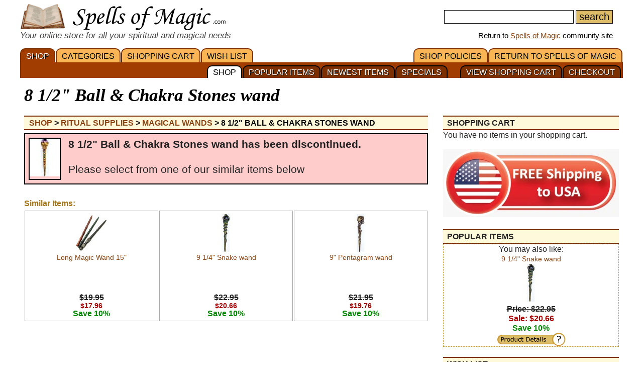

--- FILE ---
content_type: text/html; charset=iso-8859-1
request_url: https://www.spellsofmagic.com/shop_details.html?c=R&s=Magical+Wands&id=154908
body_size: 6029
content:
<!DOCTYPE html>
<html lang='en' xmlns:og='http://ogp.me/ns#'>
<head>
<link href='/resources/template7an.css' type='text/css' rel='stylesheet'>
<script src="/resources/template7af.js" async></script>
<!-- Google Tag Manager -->
<script>(function(w,d,s,l,i){w[l]=w[l]||[];w[l].push({'gtm.start':
new Date().getTime(),event:'gtm.js'});var f=d.getElementsByTagName(s)[0],
j=d.createElement(s),dl=l!='dataLayer'?'&l='+l:'';j.async=true;j.src=
'https://www.googletagmanager.com/gtm.js?id='+i+dl;f.parentNode.insertBefore(j,f);
})(window,document,'script','dataLayer','GTM-NVSNMM7');</script>
<!-- End Google Tag Manager -->
<!-- Global site tag (gtag.js) - Google Analytics -->
<script async src="https://www.googletagmanager.com/gtag/js?id=UA-1086511-1"></script>
<script>
window.dataLayer = window.dataLayer || [];
function gtag(){dataLayer.push(arguments);}
gtag('js', new Date());
gtag('config', 'UA-1086511-1');
gtag('config', 'AW-1071259565');
</script>
<script>
gtag('event', 'page_view', {
'send_to': 'AW-1071259565',
'value': '986.81',
'items': [{
'id': 'RW2897',
'google_business_vertical': 'retail'
}]
});
</script>
<link href='/favicon.ico' rel='icon'>
<link href='/manifest.json' rel='manifest'>
<link href='//www.google-analytics.com' rel=preconnect>
<link href='//googleads.g.doubleclick.net' rel=preconnect>
<link href='//www.googleadservices.com' rel=preconnect>
<link href='//www.google.com' rel=preconnect>
<link href='/images3/m6b.png' rel=preload as=image>
<link href='https://www.spellsofmagic.com/shop/ag/images/formatted/full_RW2897.jpg' rel=preload as=image>
<title>8 1/2" Ball & Chakra Stones wand | $986.81 - with Free Shipping!</title>
<meta content="1LkRJafEbkh5bJIGf3OJJjCEM_o">
<meta name="google-site-verification" content="7VvzQ7FMfVSuUx3mQuChRRsHpsdxSDp1zGi8o2-dkjU">
<meta name="verify-v1" content="8J/KyA9ZQFH2CkL/rqMWbEW0fkwE95zNsBkkiA/OVIk=">
<meta name="y_key" content="da14b8837f14bd00">
<meta name="viewport" content="width=device-width, initial-scale=1">
<meta name="robots" content="noindex,nofollow">
<meta name="description" content="The carved design of this wand is intricately detailed and impressive. Flowers and swirled designs create the pattern of this wand. Topped with a fuchsia colored ball sitting on a lotus flower. Gold toned with the chakra colored gems along the front.">
<meta name="keywords" content="spells, magic, magic spells, online covens, ritual, magic supplies">
<meta name="title" content="8 1/2" Ball & Chakra Stones wand | $986.81 - with Free Shipping!">
<meta name="copyright" content="Copyright (c) 1997-2025 SoM Entertainment Inc.">
<meta name="twitter:card" content="product">
<meta name="twitter:site" content="@spellsofmagicdc">
<meta name="twitter:data1" content="$1160.95">
<meta name="twitter:data2" content="SALE">
<meta name="twitter:label1" content="EACH">
<meta name="twitter:label2" content="15 PERCENT OFF">
<meta property="og:title" content="8 1/2" Ball & Chakra Stones wand | $986.81 - with Free Shipping!">
<meta property="og:type" content="product">
<meta property='product:condition' content='new'>
<meta property='product:availability' content='in stock'>
<meta property='product:price:amount' content='$1160.95'>
<meta property='product:price:currency' content='usd'>
<meta property='product:retailer_item_id' content='RW2897'>
<meta property="og:url" content="https://www.spellsofmagic.com/shop_details.html?c=R&s=Magical+Wands&id=154908">
<meta property="og:image" content="https://www.spellsofmagic.com/shop/ag/images/formatted/full_RW2897.jpg">
<meta property="og:description" content="The carved design of this wand is intricately detailed and impressive. Flowers and swirled designs create the pattern of this wand. Topped with a fuchsia colored ball sitting on a lotus flower. Gold toned with the chakra colored gems along the front.">
<meta property="og:site_name" content="SpellsOfMagic">
<meta name="theme-color" content="#A23D01">
<meta property="og:phone_number" content="1-717-954-4175" >
<link href="https://www.spellsofmagic.com/shop/ag/images/formatted/full_RW2897.jpg" rel="image_src">
<link href="https://plus.google.com/102788444605387183599" rel="publisher">
<style>
#gsc-iw-id2 { height:30px !important;overflow:hidden !important; }
</style>
<!-- Facebook Pixel Code --><script>!function(f,b,e,v,n,t,s){if(f.fbq)return;n=f.fbq=function(){n.callMethod?n.callMethod.apply(n,arguments):n.queue.push(arguments)};if(!f._fbq)f._fbq=n;n.push=n;n.loaded=!0;n.version='2.0';n.queue=[];t=b.createElement(e);t.async=!0;t.src=v;s=b.getElementsByTagName(e)[0];s.parentNode.insertBefore(t,s)}(window,document,'script','https://connect.facebook.net/en_US/fbevents.js'); fbq('init', '872060180085837'); fbq('track', 'PageView');</script><noscript> <img height="1" width="1" src="https://www.facebook.com/tr?id=872060180085837&ev=PageView&noscript=1"/></noscript><!-- End Facebook Pixel Code -->
</head>
<body>
<!-- Google Tag Manager (noscript) -->
<noscript><iframe src="https://www.googletagmanager.com/ns.html?id=GTM-NVSNMM7"
height="0" width="0" style="display:none;visibility:hidden"></iframe></noscript>
<!-- End Google Tag Manager (noscript) -->
<header role=banner>
<div id='som_7_main_menu'>
<div class='wrapper7 main_menu_7_content'>
<div class='monly'>
<nav role='navigation'>
<div class='l som7_mobile2_menubar_logo'><a href='/shop.html' class=tdn><img src='/i/som_b.png' width=64 height=32 alt='Shop at SoM' title='Shop at SoM' class=som7_mobile2_menubar_img></a><!-- blank links to be picked up by googleweblight --><a href='/shop.html' title='SHOP'></a><a href='/shop_cart.html' title='SHOPPING&nbsp;CART'></a><a href='/shop_list.html' title='WISH&nbsp;LIST'></a><a href='/' title='RETURN&nbsp;TO&nbsp;SPELLS&nbsp;OF&nbsp;MAGIC'></a><a href='/shop_policies.html' title='SHOP&nbsp;POLICIES'></a><a href='/shop_checkout_1.html' title='CHECKOUT'></a><a href='/shop_cart.html' title='VIEW SHOPPING CART'></a><a href='/shop_specials.html' title='SPECIALS'></a><a href='/shop_new.html' title='NEWEST&nbsp;ITEMS'></a><a href='/shop_popular.html' title='POPULAR&nbsp;ITEMS'></a><a href='/shop.html' title='SHOP'></a></div>
<div class='mmbox l'><a href='#'><img src='/i/menu_1.png' onclick="return show_mobile_7_menu('mobile_main_menu_7');" width=19 height=20 alt='Menu' title='Menu' style='margin-top:4px'></a></div>
<div class='mmbox2 l'><a href='#' class=tdn onclick="return show_mobile_7_menu('mobile_submenu_7');"><div id='mmsmt' style='max-width:100px !important'>CATEGORIES</div><img src='/i/menu_1.png' width=17 height=18 alt='Sub-Menu' title='Sub-Menu'></a></div>
<div class='mmboxr r som7_mobile2_menubar_profile'><a href='#' onclick="return show_mobile_7_menu('mobile_search_7');"><img src='/i/search_7.png' width=26 height=28 alt='Search' title='Search'></a></div>
<div class=clear></div>
</nav>
</div>
<div class='donly'>
<div id='header-top-7a-left'>
<a href='/shop.html' id='top_logo_7a' class='i i_logo7a'></a>
<i><span style='color:#444444;font-size:1.1em'>Your online store for <u>all</u> your spiritual and magical needs</span></i>
</div>
<div id='header-top-7a-right'>
<form action='/shop_search.html'>
<input name=query id='main_search_query_7a'>
<input type=submit value=search id='main_search_button_7a'>
</form>
<div id='visit_7a'>Return to <a href='/'>Spells of Magic</a> community site</div>
</div>
<div class=clear style='margin-bottom:0px'></div>
</div>
</div>
</div><!-- end main menu -->
</header>
<div id=mobile_search_7>
<div id=mobile_search_box_7 role=search>
<form action='/shop_search.html'>
<input name=query id='main_search_query_7a'>
<input type=submit value=search id='main_search_button_7a'>
</form>
</div>
</div>
<nav id=mobile_main_menu_7 role=navigation>
<a href='/shop.html'>SHOP&nbsp;<span class=black>&#9658;</span></a><a href='/shop_cart.html'>SHOPPING&nbsp;CART&nbsp;<span class=black>&#9658;</span></a><a href='/shop_specials.html'>COUPONS</a><a href='/shop_checkout_1.html' style='background:#ffffdd'><b>CHECKOUT</b></a><a href='/shop_list.html'>WISH&nbsp;LIST&nbsp;<span class=black>&#9658;</span></a><a href='/shop_policies.html'>SHOP&nbsp;POLICIES&nbsp;<span class=black>&#9658;</span></a><a href='/'>RETURN&nbsp;TO&nbsp;SPELLS&nbsp;OF&nbsp;MAGIC&nbsp;<span class=black>&#9658;</span></a>
</nav>
<nav id=mobile_submenu_7 role=navigation>
<a href='/shop.html?c=A'>Amulets&nbsp;<span class=black>&#9658;</span></a><a href='/shop.html?c=B'>Books&nbsp;<span class=black>&#9658;</span></a><a href='/shop.html?c=EB'>Bumper Stickers&nbsp;<span class=black>&#9658;</span></a><a href='/shop.html?c=C'>Candles&nbsp;<span class=black>&#9658;</span></a><a href='/shop.html?c=F'>Fine Crafts&nbsp;<span class=black>&#9658;</span></a><a href='/shop.html?c=G'>Crystals, Gems & Pendulums&nbsp;<span class=black>&#9658;</span></a><a href='/shop.html?c=H'>Herbs&nbsp;<span class=black>&#9658;</span></a><a href='/shop.html?c=I'>Incense & Misc&nbsp;<span class=black>&#9658;</span></a><a href='/shop.html?c=J'>Jewelry&nbsp;<span class=black>&#9658;</span></a><a href='/shop.html?c=O'>Oils & Misc&nbsp;<span class=black>&#9658;</span></a><a href='/shop.html?c=ES'>Patches&nbsp;<span class=black>&#9658;</span></a><a href='/shop.html?c=EP'>Posters&nbsp;<span class=black>&#9658;</span></a><a href='/shop.html?c=R'>Ritual Supplies&nbsp;<span class=black>&#9658;</span></a><a href='/shop.html?c=S'>Statues&nbsp;<span class=black>&#9658;</span></a><a href='/shop.html?c=D'>Tarot Decks&nbsp;<span class=black>&#9658;</span></a><a href='/shop.html?c=L'>Misc Items&nbsp;<span class=black>&#9658;</span></a>
</nav>
<nav role='navigation' class='donly donlymenu7a'>
<div class='wrapper7'>
<a href='/shop.html' class='som_7_main_menu_item som_7_main_menu_item_selected'>SHOP</a><a href='/shop_departments.html' class='som_7_main_menu_item'>CATEGORIES</a><a href='/shop_cart.html' class='som_7_main_menu_item'>SHOPPING&nbsp;CART</a><a href='/shop_list.html' class='som_7_main_menu_item'>WISH&nbsp;LIST</a>
<a href='/' class='som_7_main_menu_item som_7_main_menu_item_right'>RETURN&nbsp;TO&nbsp;SPELLS&nbsp;OF&nbsp;MAGIC</a><a href='/shop_policies.html' class='som_7_main_menu_item som_7_main_menu_item_right'>SHOP&nbsp;POLICIES</a>
</div>
<div class='wrapper7 menu_part_7a_sub'>
<a href='/shop_checkout_1.html' class='som_7_sub_menu_item'>CHECKOUT</a><a href='/shop_cart.html' class='som_7_sub_menu_item'>VIEW SHOPPING CART</a><div style='float:right'>&nbsp;&nbsp;&nbsp;&nbsp;&nbsp;&nbsp;</div><a href='/shop_specials.html' class='som_7_sub_menu_item'>SPECIALS</a><a href='/shop_new.html' class='som_7_sub_menu_item'>NEWEST&nbsp;ITEMS</a><a href='/shop_popular.html' class='som_7_sub_menu_item'>POPULAR&nbsp;ITEMS</a><a href='/shop.html' class='som_7_sub_menu_item som_7_sub_menu_item_selected'>SHOP</a>
<div class=clear></div>
</div>
</nav>
<div class=clear></div>
<div id='som_7_content'>
<!-- <div class=monly style='padding-top:7px;background:#debd69;color:#ffffff;text-align:center;border-bottom:1px solid #000000;text-shadow:#000000 1px 1px;font-weight:bold;'>Your Spiritual and Occult Store</div>-->
<!-- <div class=monly style='padding-top:7px;background:#debd69;color:#ffffff;text-align:center;border-bottom:1px solid #000000;text-shadow:#000000 1px 1px;font-weight:bold;'><a href='/shop_policies.html#returns' style='text-decoration:none;color:#ffffff'>*Guaranteed Free Returns</a></div>-->
<div class=monly style='padding-top:7px;background:#de3300;color:#ffffff;text-align:center;border-bottom:1px solid #000000;text-shadow:#000000 1px 1px;font-weight:bold;'><a href='/shop_policies.html#returns' style='text-decoration:none;color:#ffffff'>Free Shipping + Free Returns</a></div>
<div class=monly style='text-align:right'>
<div style='position:relative;padding:6px 0 0 0;'>
<a href='/shop_cart.html' style='text-decoration:none;'>View Cart <img src='/i/cart.png' height=25 width=25 alt='Shopping Cart' title='Shopping Cart'>&nbsp;&nbsp;&nbsp;&nbsp;&nbsp;&nbsp;&nbsp;&nbsp;&nbsp;</a>
<div style='position:absolute;top:4px;right:10px'><a href='/shop_cart.html' style='text-decoration:none;padding:2px 6px;border:1px solid #660000;background:#dd0000;color:#ffffff;border-radius:20px;font-size:0.9em'>0</a></div>
</div>
</div>
<div class='wrapper7'>
<div class='right_page_7' id=right_page_7>
<aside role=complementary>
<br><br>
<div class=h>SHOPPING CART</div>
You have no items in your shopping cart.<br>
<br><img src='/shop/freeshipping.jpg' style='width:350px;max-width:100%'>
<p><div class=h>POPULAR ITEMS</div>
<div style='border:1px dashed #cc9933;text-align:center;padding:10 2 10 2'>
You may also like:<br>
<a href='https://www.spellsofmagic.com/shop_details.html?c=R&amp;s=Magical+Wands&amp;id=154910' style='text-decoration:none;font-size:14px;'>
9 1/4" Snake wand<br>
<img src='https://www.spellsofmagic.com/shop/ag/images/formatted/tiny_RW2899.jpg' border=0 width=60 height=75 alt='9 1/4" Snake wand' title='9 1/4" Snake wand' >
</a><br>
<b><strike>Price: $22.95</strike><br><font color=aa0000>Sale: $20.66</font><br>
<font color=008800>Save 10%</font></b>
<br>
<a href='/shop_details.html?c=R&amp;s=Magical+Wands&amp;id=154910' style='text-decoration:none;margin-left:auto;margin-right:auto' class='i i_pd'></a>
</div>
<p><div class=h>WISH LIST</div>
You have no items in your wish list.
<p><div class=h>PRODUCT SEARCH</div>
<form action='/shop_search.html'>
<table border=0 width='100%'><tr><td>
</td><td width='99%'>
<input name=query size=13 class=main>
<input type=submit value='search' class=main>
</td><td>
</td></tr></table>
</form>
<p><div class=h>ONLINE STORE HELP</div>
<table border=0 width='100%'><tr><td>
Forum: <a href='/read_topic.html?topic=254'>Online Shopping</a><br>
Email: <a href='/contact.html?comment=store'>Contact Form</a><br>
Phone: <b>(717)-954-4175</b>
</td></tr></table>
</aside>
</div>
<div class='left_page_7'>
<main role=main>
<div id=title><h1 class=title>8 1/2" Ball & Chakra Stones wand</h1></div>
<div style='margin-bottom:6px'>
<div class=h itemscope itemtype='http://schema.org/BreadcrumbList' style='backgrounds:#ffffff;borders:2px solid #000000;border-radius:0px;padding-left:10px;overflow:hidden;'>
<span itemprop='itemListElement' itemscope itemtype='http://schema.org/ListItem'>
<meta itemprop='position' content=1>
<a itemprop='item' href='/shop.html' class=tdn><span itemprop='name'>Shop</span></a> <b>&gt;</b>
</span>
<span itemprop='itemListElement' itemscope itemtype='http://schema.org/ListItem'>
<meta itemprop='position' content=2>
<a itemprop='item' href='/shop.html?c=R' class=tdn><span itemprop='name'>Ritual Supplies</span></a> <b>&gt;</b>
</span>
<span itemprop='itemListElement' itemscope itemtype='http://schema.org/ListItem'>
<meta itemprop='position' content=3>
<a itemprop='item' href='/shop.html?c=R&s=Magical+Wands' class=tdn><span itemprop='name'>Magical Wands</span></a> <b>&gt;</b>
</span>
<span itemprop='itemListElement' itemscope itemtype='http://schema.org/ListItem'>
<meta itemprop='position' content=4>
<a itemprop='item' href='/shop_details.html?c=R&s=Magical+Wands&id=154908' class=tdn><span itemprop='name' style='color:#000000'>8 1/2" Ball & Chakra Stones wand</span></a>
</span>
</div>
</div>
<div class=clear></div>
<div>
<div style='border:2px solid #000000;padding:7px;font-size:1.3em;background:#ffcccc'>
<div style='float:left;margin:0 15px 0 0;border:2px solid #000000;'><img src='https://www.spellsofmagic.com/shop/ag/images/formatted/tiny_RW2897.jpg' border=0 width=60 height=75 alt='8 1/2&#34; Ball &amp; Chakra Stones wand' title='8 1/2" Ball &amp; Chakra Stones wand' itemprop='image'></div>
<b>8 1/2" Ball & Chakra Stones wand has been discontinued.</b>
<br><br>
Please select from one of our similar items below
<div class=clear></div>
</div>
</div>
<div class=clear></div>
<br>
<h2 style='color:#a57615;font-weight:bold;font-size:1em;border-bottom:0px solid #debd69;margin-top:25px;'>Similar Items:</h2>
<div style='display:flex;flex-wrap:wrap;justify-content:space-between'>
<div class='shop7a_dep shop7a_dep_shop' itemscope itemtype='http://schema.org/Product'>
<div style='font-size:0.9rem;line-height:1rem;'>
<a href='https://www.spellsofmagic.com/shop_details.html?c=R&amp;s=Magical+Wands&amp;id=82765' style='text-decoration:none;font-size:14px;' itemprop='url'>
<img src='https://www.spellsofmagic.com/shop/ag/images/formatted/tiny_RWW15.jpg' border=0 width=60 height=75 alt='Long Magic Wand 15&#34;' title='Long Magic Wand 15"' itemprop='image'><br>
<span itemprop='name'>Long Magic Wand 15"</span>
</a>
</div>
<div style='font-size:1rem;line-height:1rem;margin-top:10px;'>
<b><strike>$19.95</strike><br>
<span style='font-size:14px;font-weight:bold;color:#aa0000;'>$17.96</span><br>
<span style='color:#008800;'>Save 10%</span></b>
</div>
</div>
<div class='shop7a_dep shop7a_dep_shop' itemscope itemtype='http://schema.org/Product'>
<div style='font-size:0.9rem;line-height:1rem;'>
<a href='https://www.spellsofmagic.com/shop_details.html?c=R&amp;s=Magical+Wands&amp;id=154910' style='text-decoration:none;font-size:14px;' itemprop='url'>
<img src='https://www.spellsofmagic.com/shop/ag/images/formatted/tiny_RW2899.jpg' border=0 width=60 height=75 alt='9 1/4&#34; Snake wand' title='9 1/4" Snake wand' itemprop='image'><br>
<span itemprop='name'>9 1/4" Snake wand</span>
</a>
</div>
<div style='font-size:1rem;line-height:1rem;margin-top:10px;'>
<b><strike>$22.95</strike><br>
<span style='font-size:14px;font-weight:bold;color:#aa0000;'>$20.66</span><br>
<span style='color:#008800;'>Save 10%</span></b>
</div>
</div>
<div class='shop7a_dep shop7a_dep_shop' itemscope itemtype='http://schema.org/Product'>
<div style='font-size:0.9rem;line-height:1rem;'>
<a href='https://www.spellsofmagic.com/shop_details.html?c=R&amp;s=Magical+Wands&amp;id=154909' style='text-decoration:none;font-size:14px;' itemprop='url'>
<img src='https://www.spellsofmagic.com/shop/ag/images/formatted/tiny_RW2898.jpg' border=0 width=60 height=75 alt='9&#34; Pentagram wand' title='9" Pentagram wand' itemprop='image'><br>
<span itemprop='name'>9" Pentagram wand</span>
</a>
</div>
<div style='font-size:1rem;line-height:1rem;margin-top:10px;'>
<b><strike>$21.95</strike><br>
<span style='font-size:14px;font-weight:bold;color:#aa0000;'>$19.76</span><br>
<span style='color:#008800;'>Save 10%</span></b>
</div>
</div>
<div class=clear></div>
</div>
<div class=clear></div>
<br><br>
<br><br>
<div class=clear></div><br>
</main>
</div>
<div class=clear></div>
</div><!-- end wapper -->
<div class=clear></div>
</div><!-- end content -->
<div class=clear></div>
<footer role=contentinfo>
<div id='som_7_footer'>
<div class='wrapper7'>
<div itemscope itemtype='http://schema.org/Store'><div class=l><br>
<meta itemprop='address' content='We ship domestically in the USA and Worldwide'>
<meta itemprop='priceRange' content='$1 to $30'>
<meta itemprop=logo content='http://www.spellsofmagic.com/images/ads/ad_468x60.gif'>
<meta itemprop=image content='http://www.spellsofmagic.com/images/ads/ad_468x60.gif'>
<center>
<table width='100%'>
<tr>
<td valign=top><span style='font-size:12px;color:875f0e'><b>PAYMENT</b></span></td>
<td valign=top><span style='font-size:12px;'>All payments to <span itemprop=name>Spells of Magic</span> must be made by <span itemprop='paymentAccepted'>Paypal</span> in <span itemprop='currenciesAccepted'>USD</span>, Paypal handles currency conversions for you. For more information, read our <a href='/shop_policies.html?b=1'>policies</a> page.</span><br><a href='/shop_policies.html?b=1' class='i i_cc'></a></td>
</tr>
<tr><td><br></td></tr>
<tr>
<td valign=top><span style='font-size:12px;color:875f0e'><b>SHIPPING</b></span></td>
<td valign=top><span style='font-size:12px;'><a href='/shop.html' itemprop=url>Items</a> should arrive 4 to 7 business days after ordering. <span itemprop=legalName>Spells of Magic</span> ships <span itemprop='areaServed'>World Wide</span>. International orders should arrive within 15 business days. For more information, read our <a href='/shop_shipping.html'>shipping information</a> page.</span></td>
</tr>
<tr><td><br></td></tr>
<tr>
<td valign=top><span style='font-size:12px;color:875f0e'><b>RETURNS</b></span></td>
<td valign=top><span style='font-size:12px;'>
<span itemprop=hasProductReturnPolicy itemscope itemtype='https://schema.org/ProductReturnPolicy'>
<meta itemprop=inStoreReturnsOffered content='TRUE'>
Returns are accepted for broken items, or items sent to you in mistake.
<a href='/contact.html?comment=store' rel='contact'>Contact</a> us within <span itemprop=productReturnDays>60</span> days of
receiving your order for <meta itemprop=refundType content='FullRefund'>refunds or exchanges.
For more information, read our <a href='/shop_policies.html' itemprop=productReturnLink>policies</a> page.
<meta itemprop=returnPolicyCategory content='ProductReturnFiniteReturnWindow'>
<meta itemprop=returnFees content='OriginalShippingFees'>
</span>
</td>
</tr>
<tr><td><br></td></tr>
<tr>
<td valign=top><span style='font-size:12px;color:875f0e'><b>QUESTIONS</b></span></td>
<td valign=top><span style='font-size:12px;'>Any questions can be sent to us through our <a href='/contact.html?comment=store' rel='contact'>contact</a> page or by phone at 717-954-4175 (USA Phone number). Please have an order number, order date or email used with your order to help us serve you better.</span></td>
</tr>
<tr><td><br></td></tr>
<tr>
<td valign=top><span style='font-size:12px;color:875f0e'><b>CONTACT</b></span></td>
<td valign=top><span style='font-size:12px;'>Contact form: <a href='/contact.html?comment=store' rel='contact'>contact</a><br>Email: <span itemprop=email>spellsofmagic@hotmail.com</span><br>Phone at <b style='font-size:1.1em' itemprop=telephone>717-954-4175</b> (USA Phone number)<br>If you are contacting us about an order, please have an order number, order date or email used with your order to help us serve you better.<br><br>Spells of Magic - <i><span itemprop=slogan>Where the world learns magic</span></i><br>Copyright 2025 - All Rights Reserved</span></td>
</tr>
</table>
</center>
<br><br>
<br></div>
</div>
&nbsp;
</div><!-- end footer -->
</footer>
</body>
</html>